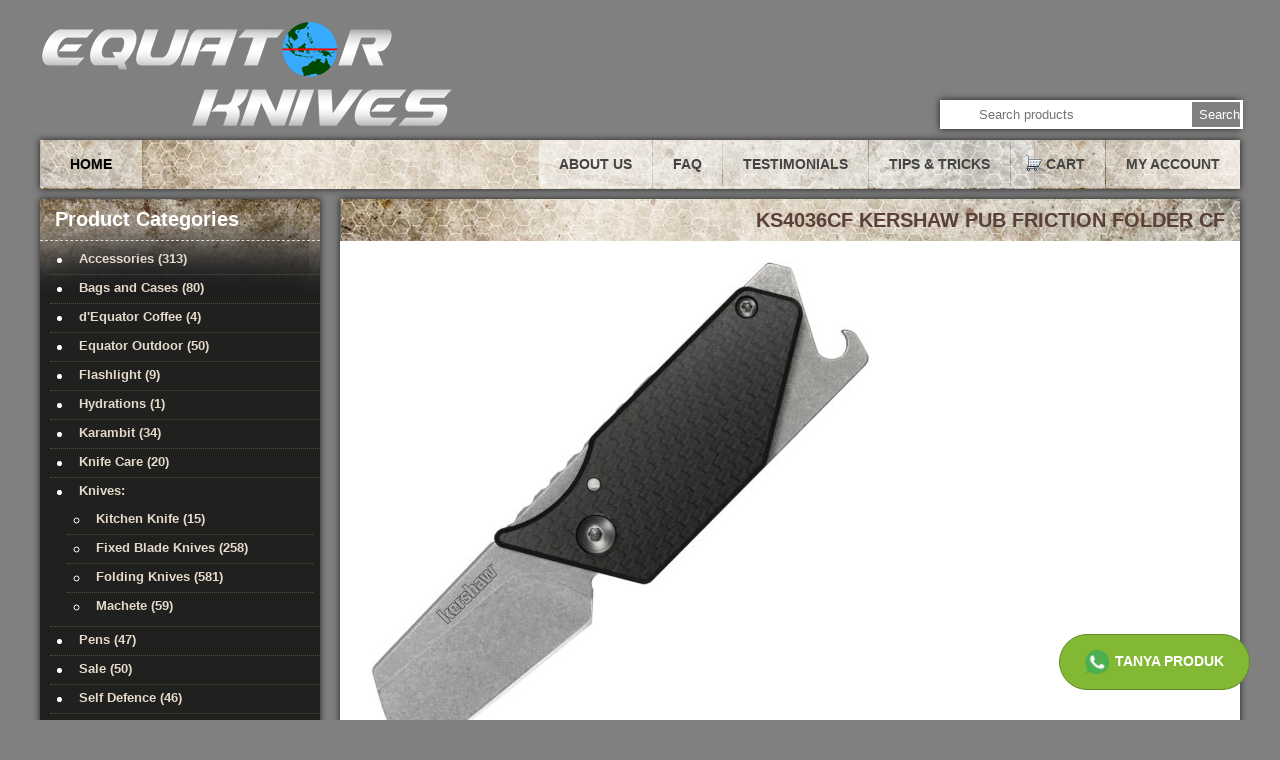

--- FILE ---
content_type: text/html; charset=UTF-8
request_url: https://www.equatorknives.com/product/ks4036cf-kershaw-pub-friction-folder-cf/
body_size: 12057
content:
<!DOCTYPE html>
<html lang="en-US">
<head>
<!-- Google Tag Manager -->
<script>(function(w,d,s,l,i){w[l]=w[l]||[];w[l].push({'gtm.start':
new Date().getTime(),event:'gtm.js'});var f=d.getElementsByTagName(s)[0],
j=d.createElement(s),dl=l!='dataLayer'?'&l='+l:'';j.async=true;j.src=
'https://www.googletagmanager.com/gtm.js?id='+i+dl;f.parentNode.insertBefore(j,f);
})(window,document,'script','dataLayer','GTM-WQVDV2L');</script>
<!-- End Google Tag Manager -->
	
    <meta charset="UTF-8" />
    <title>Equator Knives</title>
    <link rel="stylesheet" type="text/css" media="all" href="https://www.equatorknives.com/wp-content/themes/eknives/style.css?1768840599" />
    <link rel="pingback" href="https://www.equatorknives.com/xmlrpc.php" />
    <meta name='robots' content='max-image-preview:large' />
<link rel="alternate" type="application/rss+xml" title="Equator Knives &raquo; Feed" href="https://www.equatorknives.com/feed/" />
<link rel="alternate" type="application/rss+xml" title="Equator Knives &raquo; Comments Feed" href="https://www.equatorknives.com/comments/feed/" />
<link rel="alternate" title="oEmbed (JSON)" type="application/json+oembed" href="https://www.equatorknives.com/wp-json/oembed/1.0/embed?url=https%3A%2F%2Fwww.equatorknives.com%2Fproduct%2Fks4036cf-kershaw-pub-friction-folder-cf%2F" />
<link rel="alternate" title="oEmbed (XML)" type="text/xml+oembed" href="https://www.equatorknives.com/wp-json/oembed/1.0/embed?url=https%3A%2F%2Fwww.equatorknives.com%2Fproduct%2Fks4036cf-kershaw-pub-friction-folder-cf%2F&#038;format=xml" />
<style id='wp-img-auto-sizes-contain-inline-css' type='text/css'>
img:is([sizes=auto i],[sizes^="auto," i]){contain-intrinsic-size:3000px 1500px}
/*# sourceURL=wp-img-auto-sizes-contain-inline-css */
</style>
<style id='wp-emoji-styles-inline-css' type='text/css'>

	img.wp-smiley, img.emoji {
		display: inline !important;
		border: none !important;
		box-shadow: none !important;
		height: 1em !important;
		width: 1em !important;
		margin: 0 0.07em !important;
		vertical-align: -0.1em !important;
		background: none !important;
		padding: 0 !important;
	}
/*# sourceURL=wp-emoji-styles-inline-css */
</style>
<style id='wp-block-library-inline-css' type='text/css'>
:root{--wp-block-synced-color:#7a00df;--wp-block-synced-color--rgb:122,0,223;--wp-bound-block-color:var(--wp-block-synced-color);--wp-editor-canvas-background:#ddd;--wp-admin-theme-color:#007cba;--wp-admin-theme-color--rgb:0,124,186;--wp-admin-theme-color-darker-10:#006ba1;--wp-admin-theme-color-darker-10--rgb:0,107,160.5;--wp-admin-theme-color-darker-20:#005a87;--wp-admin-theme-color-darker-20--rgb:0,90,135;--wp-admin-border-width-focus:2px}@media (min-resolution:192dpi){:root{--wp-admin-border-width-focus:1.5px}}.wp-element-button{cursor:pointer}:root .has-very-light-gray-background-color{background-color:#eee}:root .has-very-dark-gray-background-color{background-color:#313131}:root .has-very-light-gray-color{color:#eee}:root .has-very-dark-gray-color{color:#313131}:root .has-vivid-green-cyan-to-vivid-cyan-blue-gradient-background{background:linear-gradient(135deg,#00d084,#0693e3)}:root .has-purple-crush-gradient-background{background:linear-gradient(135deg,#34e2e4,#4721fb 50%,#ab1dfe)}:root .has-hazy-dawn-gradient-background{background:linear-gradient(135deg,#faaca8,#dad0ec)}:root .has-subdued-olive-gradient-background{background:linear-gradient(135deg,#fafae1,#67a671)}:root .has-atomic-cream-gradient-background{background:linear-gradient(135deg,#fdd79a,#004a59)}:root .has-nightshade-gradient-background{background:linear-gradient(135deg,#330968,#31cdcf)}:root .has-midnight-gradient-background{background:linear-gradient(135deg,#020381,#2874fc)}:root{--wp--preset--font-size--normal:16px;--wp--preset--font-size--huge:42px}.has-regular-font-size{font-size:1em}.has-larger-font-size{font-size:2.625em}.has-normal-font-size{font-size:var(--wp--preset--font-size--normal)}.has-huge-font-size{font-size:var(--wp--preset--font-size--huge)}.has-text-align-center{text-align:center}.has-text-align-left{text-align:left}.has-text-align-right{text-align:right}.has-fit-text{white-space:nowrap!important}#end-resizable-editor-section{display:none}.aligncenter{clear:both}.items-justified-left{justify-content:flex-start}.items-justified-center{justify-content:center}.items-justified-right{justify-content:flex-end}.items-justified-space-between{justify-content:space-between}.screen-reader-text{border:0;clip-path:inset(50%);height:1px;margin:-1px;overflow:hidden;padding:0;position:absolute;width:1px;word-wrap:normal!important}.screen-reader-text:focus{background-color:#ddd;clip-path:none;color:#444;display:block;font-size:1em;height:auto;left:5px;line-height:normal;padding:15px 23px 14px;text-decoration:none;top:5px;width:auto;z-index:100000}html :where(.has-border-color){border-style:solid}html :where([style*=border-top-color]){border-top-style:solid}html :where([style*=border-right-color]){border-right-style:solid}html :where([style*=border-bottom-color]){border-bottom-style:solid}html :where([style*=border-left-color]){border-left-style:solid}html :where([style*=border-width]){border-style:solid}html :where([style*=border-top-width]){border-top-style:solid}html :where([style*=border-right-width]){border-right-style:solid}html :where([style*=border-bottom-width]){border-bottom-style:solid}html :where([style*=border-left-width]){border-left-style:solid}html :where(img[class*=wp-image-]){height:auto;max-width:100%}:where(figure){margin:0 0 1em}html :where(.is-position-sticky){--wp-admin--admin-bar--position-offset:var(--wp-admin--admin-bar--height,0px)}@media screen and (max-width:600px){html :where(.is-position-sticky){--wp-admin--admin-bar--position-offset:0px}}

/*# sourceURL=wp-block-library-inline-css */
</style><link rel='stylesheet' id='wc-blocks-style-css' href='https://www.equatorknives.com/wp-content/plugins/woocommerce/assets/client/blocks/wc-blocks.css?ver=wc-10.4.3' type='text/css' media='all' />
<style id='global-styles-inline-css' type='text/css'>
:root{--wp--preset--aspect-ratio--square: 1;--wp--preset--aspect-ratio--4-3: 4/3;--wp--preset--aspect-ratio--3-4: 3/4;--wp--preset--aspect-ratio--3-2: 3/2;--wp--preset--aspect-ratio--2-3: 2/3;--wp--preset--aspect-ratio--16-9: 16/9;--wp--preset--aspect-ratio--9-16: 9/16;--wp--preset--color--black: #000000;--wp--preset--color--cyan-bluish-gray: #abb8c3;--wp--preset--color--white: #ffffff;--wp--preset--color--pale-pink: #f78da7;--wp--preset--color--vivid-red: #cf2e2e;--wp--preset--color--luminous-vivid-orange: #ff6900;--wp--preset--color--luminous-vivid-amber: #fcb900;--wp--preset--color--light-green-cyan: #7bdcb5;--wp--preset--color--vivid-green-cyan: #00d084;--wp--preset--color--pale-cyan-blue: #8ed1fc;--wp--preset--color--vivid-cyan-blue: #0693e3;--wp--preset--color--vivid-purple: #9b51e0;--wp--preset--gradient--vivid-cyan-blue-to-vivid-purple: linear-gradient(135deg,rgb(6,147,227) 0%,rgb(155,81,224) 100%);--wp--preset--gradient--light-green-cyan-to-vivid-green-cyan: linear-gradient(135deg,rgb(122,220,180) 0%,rgb(0,208,130) 100%);--wp--preset--gradient--luminous-vivid-amber-to-luminous-vivid-orange: linear-gradient(135deg,rgb(252,185,0) 0%,rgb(255,105,0) 100%);--wp--preset--gradient--luminous-vivid-orange-to-vivid-red: linear-gradient(135deg,rgb(255,105,0) 0%,rgb(207,46,46) 100%);--wp--preset--gradient--very-light-gray-to-cyan-bluish-gray: linear-gradient(135deg,rgb(238,238,238) 0%,rgb(169,184,195) 100%);--wp--preset--gradient--cool-to-warm-spectrum: linear-gradient(135deg,rgb(74,234,220) 0%,rgb(151,120,209) 20%,rgb(207,42,186) 40%,rgb(238,44,130) 60%,rgb(251,105,98) 80%,rgb(254,248,76) 100%);--wp--preset--gradient--blush-light-purple: linear-gradient(135deg,rgb(255,206,236) 0%,rgb(152,150,240) 100%);--wp--preset--gradient--blush-bordeaux: linear-gradient(135deg,rgb(254,205,165) 0%,rgb(254,45,45) 50%,rgb(107,0,62) 100%);--wp--preset--gradient--luminous-dusk: linear-gradient(135deg,rgb(255,203,112) 0%,rgb(199,81,192) 50%,rgb(65,88,208) 100%);--wp--preset--gradient--pale-ocean: linear-gradient(135deg,rgb(255,245,203) 0%,rgb(182,227,212) 50%,rgb(51,167,181) 100%);--wp--preset--gradient--electric-grass: linear-gradient(135deg,rgb(202,248,128) 0%,rgb(113,206,126) 100%);--wp--preset--gradient--midnight: linear-gradient(135deg,rgb(2,3,129) 0%,rgb(40,116,252) 100%);--wp--preset--font-size--small: 13px;--wp--preset--font-size--medium: 20px;--wp--preset--font-size--large: 36px;--wp--preset--font-size--x-large: 42px;--wp--preset--spacing--20: 0.44rem;--wp--preset--spacing--30: 0.67rem;--wp--preset--spacing--40: 1rem;--wp--preset--spacing--50: 1.5rem;--wp--preset--spacing--60: 2.25rem;--wp--preset--spacing--70: 3.38rem;--wp--preset--spacing--80: 5.06rem;--wp--preset--shadow--natural: 6px 6px 9px rgba(0, 0, 0, 0.2);--wp--preset--shadow--deep: 12px 12px 50px rgba(0, 0, 0, 0.4);--wp--preset--shadow--sharp: 6px 6px 0px rgba(0, 0, 0, 0.2);--wp--preset--shadow--outlined: 6px 6px 0px -3px rgb(255, 255, 255), 6px 6px rgb(0, 0, 0);--wp--preset--shadow--crisp: 6px 6px 0px rgb(0, 0, 0);}:where(.is-layout-flex){gap: 0.5em;}:where(.is-layout-grid){gap: 0.5em;}body .is-layout-flex{display: flex;}.is-layout-flex{flex-wrap: wrap;align-items: center;}.is-layout-flex > :is(*, div){margin: 0;}body .is-layout-grid{display: grid;}.is-layout-grid > :is(*, div){margin: 0;}:where(.wp-block-columns.is-layout-flex){gap: 2em;}:where(.wp-block-columns.is-layout-grid){gap: 2em;}:where(.wp-block-post-template.is-layout-flex){gap: 1.25em;}:where(.wp-block-post-template.is-layout-grid){gap: 1.25em;}.has-black-color{color: var(--wp--preset--color--black) !important;}.has-cyan-bluish-gray-color{color: var(--wp--preset--color--cyan-bluish-gray) !important;}.has-white-color{color: var(--wp--preset--color--white) !important;}.has-pale-pink-color{color: var(--wp--preset--color--pale-pink) !important;}.has-vivid-red-color{color: var(--wp--preset--color--vivid-red) !important;}.has-luminous-vivid-orange-color{color: var(--wp--preset--color--luminous-vivid-orange) !important;}.has-luminous-vivid-amber-color{color: var(--wp--preset--color--luminous-vivid-amber) !important;}.has-light-green-cyan-color{color: var(--wp--preset--color--light-green-cyan) !important;}.has-vivid-green-cyan-color{color: var(--wp--preset--color--vivid-green-cyan) !important;}.has-pale-cyan-blue-color{color: var(--wp--preset--color--pale-cyan-blue) !important;}.has-vivid-cyan-blue-color{color: var(--wp--preset--color--vivid-cyan-blue) !important;}.has-vivid-purple-color{color: var(--wp--preset--color--vivid-purple) !important;}.has-black-background-color{background-color: var(--wp--preset--color--black) !important;}.has-cyan-bluish-gray-background-color{background-color: var(--wp--preset--color--cyan-bluish-gray) !important;}.has-white-background-color{background-color: var(--wp--preset--color--white) !important;}.has-pale-pink-background-color{background-color: var(--wp--preset--color--pale-pink) !important;}.has-vivid-red-background-color{background-color: var(--wp--preset--color--vivid-red) !important;}.has-luminous-vivid-orange-background-color{background-color: var(--wp--preset--color--luminous-vivid-orange) !important;}.has-luminous-vivid-amber-background-color{background-color: var(--wp--preset--color--luminous-vivid-amber) !important;}.has-light-green-cyan-background-color{background-color: var(--wp--preset--color--light-green-cyan) !important;}.has-vivid-green-cyan-background-color{background-color: var(--wp--preset--color--vivid-green-cyan) !important;}.has-pale-cyan-blue-background-color{background-color: var(--wp--preset--color--pale-cyan-blue) !important;}.has-vivid-cyan-blue-background-color{background-color: var(--wp--preset--color--vivid-cyan-blue) !important;}.has-vivid-purple-background-color{background-color: var(--wp--preset--color--vivid-purple) !important;}.has-black-border-color{border-color: var(--wp--preset--color--black) !important;}.has-cyan-bluish-gray-border-color{border-color: var(--wp--preset--color--cyan-bluish-gray) !important;}.has-white-border-color{border-color: var(--wp--preset--color--white) !important;}.has-pale-pink-border-color{border-color: var(--wp--preset--color--pale-pink) !important;}.has-vivid-red-border-color{border-color: var(--wp--preset--color--vivid-red) !important;}.has-luminous-vivid-orange-border-color{border-color: var(--wp--preset--color--luminous-vivid-orange) !important;}.has-luminous-vivid-amber-border-color{border-color: var(--wp--preset--color--luminous-vivid-amber) !important;}.has-light-green-cyan-border-color{border-color: var(--wp--preset--color--light-green-cyan) !important;}.has-vivid-green-cyan-border-color{border-color: var(--wp--preset--color--vivid-green-cyan) !important;}.has-pale-cyan-blue-border-color{border-color: var(--wp--preset--color--pale-cyan-blue) !important;}.has-vivid-cyan-blue-border-color{border-color: var(--wp--preset--color--vivid-cyan-blue) !important;}.has-vivid-purple-border-color{border-color: var(--wp--preset--color--vivid-purple) !important;}.has-vivid-cyan-blue-to-vivid-purple-gradient-background{background: var(--wp--preset--gradient--vivid-cyan-blue-to-vivid-purple) !important;}.has-light-green-cyan-to-vivid-green-cyan-gradient-background{background: var(--wp--preset--gradient--light-green-cyan-to-vivid-green-cyan) !important;}.has-luminous-vivid-amber-to-luminous-vivid-orange-gradient-background{background: var(--wp--preset--gradient--luminous-vivid-amber-to-luminous-vivid-orange) !important;}.has-luminous-vivid-orange-to-vivid-red-gradient-background{background: var(--wp--preset--gradient--luminous-vivid-orange-to-vivid-red) !important;}.has-very-light-gray-to-cyan-bluish-gray-gradient-background{background: var(--wp--preset--gradient--very-light-gray-to-cyan-bluish-gray) !important;}.has-cool-to-warm-spectrum-gradient-background{background: var(--wp--preset--gradient--cool-to-warm-spectrum) !important;}.has-blush-light-purple-gradient-background{background: var(--wp--preset--gradient--blush-light-purple) !important;}.has-blush-bordeaux-gradient-background{background: var(--wp--preset--gradient--blush-bordeaux) !important;}.has-luminous-dusk-gradient-background{background: var(--wp--preset--gradient--luminous-dusk) !important;}.has-pale-ocean-gradient-background{background: var(--wp--preset--gradient--pale-ocean) !important;}.has-electric-grass-gradient-background{background: var(--wp--preset--gradient--electric-grass) !important;}.has-midnight-gradient-background{background: var(--wp--preset--gradient--midnight) !important;}.has-small-font-size{font-size: var(--wp--preset--font-size--small) !important;}.has-medium-font-size{font-size: var(--wp--preset--font-size--medium) !important;}.has-large-font-size{font-size: var(--wp--preset--font-size--large) !important;}.has-x-large-font-size{font-size: var(--wp--preset--font-size--x-large) !important;}
/*# sourceURL=global-styles-inline-css */
</style>

<style id='classic-theme-styles-inline-css' type='text/css'>
/*! This file is auto-generated */
.wp-block-button__link{color:#fff;background-color:#32373c;border-radius:9999px;box-shadow:none;text-decoration:none;padding:calc(.667em + 2px) calc(1.333em + 2px);font-size:1.125em}.wp-block-file__button{background:#32373c;color:#fff;text-decoration:none}
/*# sourceURL=/wp-includes/css/classic-themes.min.css */
</style>
<link rel='stylesheet' id='epeken_plugin_styles-css' href='https://www.equatorknives.com/wp-content/plugins/epeken-all-kurir/class/assets/css/epeken-plugin-style.css?ver=1.1.8.6.14' type='text/css' media='all' />
<link rel='stylesheet' id='iq-testimonials-css' href='https://www.equatorknives.com/wp-content/plugins/iq-testimonials/css/iq-testimonials-style.css?ver=6.9' type='text/css' media='all' />
<link rel='stylesheet' id='wc-sold-out-products-stylesheet-css' href='https://www.equatorknives.com/wp-content/plugins/woocommerce-sold-out-products/assets/css/style.css?ver=6.9' type='text/css' media='all' />
<link rel='stylesheet' id='woocommerce-layout-css' href='https://www.equatorknives.com/wp-content/plugins/woocommerce/assets/css/woocommerce-layout.css?ver=10.4.3' type='text/css' media='all' />
<link rel='stylesheet' id='woocommerce-smallscreen-css' href='https://www.equatorknives.com/wp-content/plugins/woocommerce/assets/css/woocommerce-smallscreen.css?ver=10.4.3' type='text/css' media='only screen and (max-width: 768px)' />
<link rel='stylesheet' id='woocommerce-general-css' href='https://www.equatorknives.com/wp-content/plugins/woocommerce/assets/css/woocommerce.css?ver=10.4.3' type='text/css' media='all' />
<style id='woocommerce-inline-inline-css' type='text/css'>
.woocommerce form .form-row .required { visibility: visible; }
/*# sourceURL=woocommerce-inline-inline-css */
</style>
<script type="text/javascript" src="https://www.equatorknives.com/wp-content/plugins/jquery-updater/js/jquery-3.7.1.min.js?ver=3.7.1" id="jquery-core-js"></script>
<script type="text/javascript" src="https://www.equatorknives.com/wp-content/plugins/jquery-updater/js/jquery-migrate-3.5.2.min.js?ver=3.5.2" id="jquery-migrate-js"></script>
<script type="text/javascript" src="https://www.equatorknives.com/wp-content/plugins/woocommerce/assets/js/jquery-blockui/jquery.blockUI.min.js?ver=2.7.0-wc.10.4.3" id="wc-jquery-blockui-js" defer="defer" data-wp-strategy="defer"></script>
<script type="text/javascript" id="wc-add-to-cart-js-extra">
/* <![CDATA[ */
var wc_add_to_cart_params = {"ajax_url":"/wp-admin/admin-ajax.php","wc_ajax_url":"/?wc-ajax=%%endpoint%%","i18n_view_cart":"View cart","cart_url":"https://www.equatorknives.com/cart/","is_cart":"","cart_redirect_after_add":"yes"};
//# sourceURL=wc-add-to-cart-js-extra
/* ]]> */
</script>
<script type="text/javascript" src="https://www.equatorknives.com/wp-content/plugins/woocommerce/assets/js/frontend/add-to-cart.min.js?ver=10.4.3" id="wc-add-to-cart-js" defer="defer" data-wp-strategy="defer"></script>
<script type="text/javascript" id="wc-single-product-js-extra">
/* <![CDATA[ */
var wc_single_product_params = {"i18n_required_rating_text":"Please select a rating","i18n_rating_options":["1 of 5 stars","2 of 5 stars","3 of 5 stars","4 of 5 stars","5 of 5 stars"],"i18n_product_gallery_trigger_text":"View full-screen image gallery","review_rating_required":"yes","flexslider":{"rtl":false,"animation":"slide","smoothHeight":true,"directionNav":false,"controlNav":"thumbnails","slideshow":false,"animationSpeed":500,"animationLoop":false,"allowOneSlide":false},"zoom_enabled":"","zoom_options":[],"photoswipe_enabled":"","photoswipe_options":{"shareEl":false,"closeOnScroll":false,"history":false,"hideAnimationDuration":0,"showAnimationDuration":0},"flexslider_enabled":""};
//# sourceURL=wc-single-product-js-extra
/* ]]> */
</script>
<script type="text/javascript" src="https://www.equatorknives.com/wp-content/plugins/woocommerce/assets/js/frontend/single-product.min.js?ver=10.4.3" id="wc-single-product-js" defer="defer" data-wp-strategy="defer"></script>
<script type="text/javascript" src="https://www.equatorknives.com/wp-content/plugins/woocommerce/assets/js/js-cookie/js.cookie.min.js?ver=2.1.4-wc.10.4.3" id="wc-js-cookie-js" defer="defer" data-wp-strategy="defer"></script>
<script type="text/javascript" id="woocommerce-js-extra">
/* <![CDATA[ */
var woocommerce_params = {"ajax_url":"/wp-admin/admin-ajax.php","wc_ajax_url":"/?wc-ajax=%%endpoint%%","i18n_password_show":"Show password","i18n_password_hide":"Hide password"};
//# sourceURL=woocommerce-js-extra
/* ]]> */
</script>
<script type="text/javascript" src="https://www.equatorknives.com/wp-content/plugins/woocommerce/assets/js/frontend/woocommerce.min.js?ver=10.4.3" id="woocommerce-js" defer="defer" data-wp-strategy="defer"></script>
<link rel="https://api.w.org/" href="https://www.equatorknives.com/wp-json/" /><link rel="alternate" title="JSON" type="application/json" href="https://www.equatorknives.com/wp-json/wp/v2/product/14669" /><link rel="EditURI" type="application/rsd+xml" title="RSD" href="https://www.equatorknives.com/xmlrpc.php?rsd" />
<link rel="canonical" href="https://www.equatorknives.com/product/ks4036cf-kershaw-pub-friction-folder-cf/" />
<link rel='shortlink' href='https://www.equatorknives.com/?p=14669' />
	<noscript><style>.woocommerce-product-gallery{ opacity: 1 !important; }</style></noscript>
		<link rel='archives' title='February 2014' href='https://www.equatorknives.com/2014/02/' />
	<link rel='archives' title='November 2013' href='https://www.equatorknives.com/2013/11/' />
	<link rel='archives' title='April 2013' href='https://www.equatorknives.com/2013/04/' />
<meta property="fb:admins" content="100001198748059"/>
<meta property="og:title" content="KS4036CF Kershaw Pub Friction Folder CF"/>
<meta property="og:type" content="article"/>
<meta property="og:url" content="https://www.equatorknives.com/product/ks4036cf-kershaw-pub-friction-folder-cf/"/>
<meta property="og:site_name" content="http://www.equatorknives.com"/>
<meta property="og:image" content="https://www.equatorknives.com/wp-content/uploads/2021/08/KS4036CF-Pub-Friction-Folder-CF.jpg"/>

</head>
<body>
	<!-- Google Tag Manager (noscript) -->
<noscript><iframe src="https://www.googletagmanager.com/ns.html?id=GTM-WQVDV2L"
height="0" width="0" style="display:none;visibility:hidden"></iframe></noscript>
<!-- End Google Tag Manager (noscript) -->
<div id="mainbox">
    <div id="header">
	<div id="mainlogo">
	<a href="https://www.equatorknives.com" title=""><img src="https://www.equatorknives.com/wp-content/themes/eknives/img/logo-equator.png" alt="Equator Knives" title="Equator Knives" /></a>
	</div>
	<div id="likebox">
		<iframe src="//www.facebook.com/plugins/like.php?href=http%3A%2F%2Fwww.equatorknives.com&amp;width=130&amp;height=46&amp;colorscheme=light&amp;layout=button_count&amp;action=like&amp;show_faces=false&amp;send=true" scrolling="no" frameborder="0" style="border:none; overflow:hidden; width:130px; height:46px;" allowTransparency="true"></iframe>
	</div>
	<form method="get" id="search" action="https://www.equatorknives.com">
	   <input type="hidden" name="post_type" value="product">
	   <span><input type="text" name="s" placeholder="Search products" /> <input type="submit" name="submit" value="Search" /></span>
	</form>
	<br class="cls" />
    </div>
    <hr />
    <div id="mainmenu">
	<div id="navhome">
	    <a href="https://www.equatorknives.com" title="Home">Home</a>
	</div>
	<div id="navmenu">
	    <ul id="topmenu">
		<li><a href="https://www.equatorknives.com/about-us/" title="About Us" id="menu33">About Us</a></li>
		<li><a href="https://www.equatorknives.com/faq/" title="FAQ" id="menu29">FAQ</a></li>
		<li><a href="https://www.equatorknives.com/testimonials/" title="Testimonials" id="menu768">Testimonials</a></li>
		<li><a href="https://www.equatorknives.com/tips/" title="Tips &#038; Tricks" id="menu2312">Tips &#038; Tricks</a></li>
		<li><a href="https://www.equatorknives.com/cart/" title="Cart" id="menu31">Cart</a></li>
		<li><a href="https://www.equatorknives.com/my-account/" title="My Account" id="menu186">My Account</a></li>
			    </ul>
	</div>
	<br class="cls" />
    </div>
    <hr />
    <div id="maincontent">
<div id="bodyright">
    <div class="items">
	<h1 class="page-title">KS4036CF Kershaw Pub Friction Folder CF</h1>
	<div class="item-content">

					
			<div class="woocommerce-notices-wrapper"></div><div id="product-14669" class="product type-product post-14669 status-publish first instock product_cat-folding-knives product_cat-kershaw has-post-thumbnail taxable shipping-taxable purchasable product-type-simple">

	<div class="woocommerce-product-gallery woocommerce-product-gallery--with-images woocommerce-product-gallery--columns-4 images" data-columns="4" style="opacity: 0; transition: opacity .25s ease-in-out;">
	<div class="woocommerce-product-gallery__wrapper">
		<div data-thumb="https://www.equatorknives.com/wp-content/uploads/2021/08/KS4036CF-Pub-Friction-Folder-CF-100x100.jpg" data-thumb-alt="KS4036CF Kershaw Pub Friction Folder CF" data-thumb-srcset="https://www.equatorknives.com/wp-content/uploads/2021/08/KS4036CF-Pub-Friction-Folder-CF-100x100.jpg 100w, https://www.equatorknives.com/wp-content/uploads/2021/08/KS4036CF-Pub-Friction-Folder-CF-175x177.jpg 175w, https://www.equatorknives.com/wp-content/uploads/2021/08/KS4036CF-Pub-Friction-Folder-CF-500x507.jpg 500w, https://www.equatorknives.com/wp-content/uploads/2021/08/KS4036CF-Pub-Friction-Folder-CF-768x778.jpg 768w, https://www.equatorknives.com/wp-content/uploads/2021/08/KS4036CF-Pub-Friction-Folder-CF-173x175.jpg 173w, https://www.equatorknives.com/wp-content/uploads/2021/08/KS4036CF-Pub-Friction-Folder-CF-494x500.jpg 494w, https://www.equatorknives.com/wp-content/uploads/2021/08/KS4036CF-Pub-Friction-Folder-CF.jpg 839w"  data-thumb-sizes="(max-width: 100px) 100vw, 100px" class="woocommerce-product-gallery__image"><a href="https://www.equatorknives.com/wp-content/uploads/2021/08/KS4036CF-Pub-Friction-Folder-CF.jpg"><img width="500" height="507" src="https://www.equatorknives.com/wp-content/uploads/2021/08/KS4036CF-Pub-Friction-Folder-CF-500x507.jpg" class="wp-post-image" alt="KS4036CF Kershaw Pub Friction Folder CF" data-caption="" data-src="https://www.equatorknives.com/wp-content/uploads/2021/08/KS4036CF-Pub-Friction-Folder-CF.jpg" data-large_image="https://www.equatorknives.com/wp-content/uploads/2021/08/KS4036CF-Pub-Friction-Folder-CF.jpg" data-large_image_width="839" data-large_image_height="850" decoding="async" fetchpriority="high" srcset="https://www.equatorknives.com/wp-content/uploads/2021/08/KS4036CF-Pub-Friction-Folder-CF-500x507.jpg 500w, https://www.equatorknives.com/wp-content/uploads/2021/08/KS4036CF-Pub-Friction-Folder-CF-175x177.jpg 175w, https://www.equatorknives.com/wp-content/uploads/2021/08/KS4036CF-Pub-Friction-Folder-CF-100x100.jpg 100w, https://www.equatorknives.com/wp-content/uploads/2021/08/KS4036CF-Pub-Friction-Folder-CF-768x778.jpg 768w, https://www.equatorknives.com/wp-content/uploads/2021/08/KS4036CF-Pub-Friction-Folder-CF-173x175.jpg 173w, https://www.equatorknives.com/wp-content/uploads/2021/08/KS4036CF-Pub-Friction-Folder-CF-494x500.jpg 494w, https://www.equatorknives.com/wp-content/uploads/2021/08/KS4036CF-Pub-Friction-Folder-CF.jpg 839w" sizes="(max-width: 500px) 100vw, 500px" /></a></div>	</div>
</div>

	<div class="summary entry-summary">
		<h1 class="product_title entry-title">KS4036CF Kershaw Pub Friction Folder CF</h1><p class="price"><span class="woocommerce-Price-amount amount"><bdi><span class="woocommerce-Price-currencySymbol">Rp</span>816.900</bdi></span></p>
<p class="stock in-stock">2 in stock</p>

	
	<form class="cart" action="https://www.equatorknives.com/product/ks4036cf-kershaw-pub-friction-folder-cf/" method="post" enctype='multipart/form-data'>
		
		<div class="quantity">
		<label class="screen-reader-text" for="quantity_696e5d9761f60">KS4036CF Kershaw Pub Friction Folder CF quantity</label>
	<input
		type="number"
				id="quantity_696e5d9761f60"
		class="input-text qty text"
		name="quantity"
		value="1"
		aria-label="Product quantity"
				min="1"
					max="2"
							step="1"
			placeholder=""
			inputmode="numeric"
			autocomplete="off"
			/>
	</div>

		<button type="submit" name="add-to-cart" value="14669" class="single_add_to_cart_button button alt">Add to cart</button>

			</form>

	
<div class="product_meta">

	
	
	<span class="posted_in">Categories: <a href="https://www.equatorknives.com/product-category/products/knives/folding-knives/" rel="tag">Folding Knives</a>, <a href="https://www.equatorknives.com/product-category/brands/kershaw/" rel="tag">Kershaw</a></span>
	
	
</div>
	</div>

	
	<div class="woocommerce-tabs wc-tabs-wrapper">
		<ul class="tabs wc-tabs" role="tablist">
							<li role="presentation" class="description_tab" id="tab-title-description">
					<a href="#tab-description" role="tab" aria-controls="tab-description">
						Description					</a>
				</li>
					</ul>
					<div class="woocommerce-Tabs-panel woocommerce-Tabs-panel--description panel entry-content wc-tab" id="tab-description" role="tabpanel" aria-labelledby="tab-title-description">
				
	<h2>Description</h2>

<p>3&#8243; closed. 1.75&#8243; stonewash finish 8Cr13MoV stainless blade. Carbon fiber front handle and stonewash finish stainless back handle. Integrated bottle opener and screwdriver. Hang packaged.</p>
<p>Weight:0.45lbsCountry of Origin:China</p>
			</div>
		
			</div>


	<section class="related products">

					<h2>Related products</h2>
				<ul class="products columns-4">

			
					<li class="product type-product post-13683 status-publish first instock product_cat-featured product_cat-kershaw product_cat-knives product_cat-machete has-post-thumbnail taxable shipping-taxable purchasable product-type-simple">
	<a href="https://www.equatorknives.com/product/ks1083-kershaw-camp-5-fixed-blade/" class="woocommerce-LoopProduct-link woocommerce-loop-product__link"><img width="175" height="167" src="https://www.equatorknives.com/wp-content/uploads/2020/12/KS1083-Camp-5-Fixed-Blade-175x167.jpg" class="attachment-woocommerce_thumbnail size-woocommerce_thumbnail" alt="KS1083 Kershaw Camp 5 Fixed Blade" decoding="async" loading="lazy" srcset="https://www.equatorknives.com/wp-content/uploads/2020/12/KS1083-Camp-5-Fixed-Blade-175x167.jpg 175w, https://www.equatorknives.com/wp-content/uploads/2020/12/KS1083-Camp-5-Fixed-Blade-500x476.jpg 500w, https://www.equatorknives.com/wp-content/uploads/2020/12/KS1083-Camp-5-Fixed-Blade.jpg 850w" sizes="auto, (max-width: 175px) 100vw, 175px" /><h2 class="woocommerce-loop-product__title">KS1083 Kershaw Camp 5 Fixed Blade</h2>
	<span class="price"><span class="woocommerce-Price-amount amount"><bdi><span class="woocommerce-Price-currencySymbol">Rp</span>1.877.400</bdi></span></span>
</a><a href="/product/ks4036cf-kershaw-pub-friction-folder-cf/?add-to-cart=13683" aria-describedby="woocommerce_loop_add_to_cart_link_describedby_13683" data-quantity="1" class="button product_type_simple add_to_cart_button ajax_add_to_cart" data-product_id="13683" data-product_sku="" aria-label="Add to cart: &ldquo;KS1083 Kershaw Camp 5 Fixed Blade&rdquo;" rel="nofollow" data-success_message="&ldquo;KS1083 Kershaw Camp 5 Fixed Blade&rdquo; has been added to your cart">Add to cart</a>	<span id="woocommerce_loop_add_to_cart_link_describedby_13683" class="screen-reader-text">
			</span>
</li>

			
					<li class="product type-product post-17270 status-publish outofstock product_cat-kershaw product_cat-knives product_cat-folding-knives product_cat-self-defence has-post-thumbnail taxable shipping-taxable purchasable product-type-simple">
	<a href="https://www.equatorknives.com/product/ks4950tr-kershaw-balanza-butterfly-trainer/" class="woocommerce-LoopProduct-link woocommerce-loop-product__link">
	<span class="soldout">Sold Out!</span>
<img width="175" height="178" src="https://www.equatorknives.com/wp-content/uploads/2023/06/KS4950TR-175x178.jpg" class="attachment-woocommerce_thumbnail size-woocommerce_thumbnail" alt="KS4950TR Kershaw Balanza Butterfly Trainer" decoding="async" loading="lazy" srcset="https://www.equatorknives.com/wp-content/uploads/2023/06/KS4950TR-175x178.jpg 175w, https://www.equatorknives.com/wp-content/uploads/2023/06/KS4950TR-500x507.jpg 500w, https://www.equatorknives.com/wp-content/uploads/2023/06/KS4950TR.jpg 838w" sizes="auto, (max-width: 175px) 100vw, 175px" /><h2 class="woocommerce-loop-product__title">KS4950TR Kershaw Balanza Butterfly Trainer</h2>
	<span class="price"><span class="woocommerce-Price-amount amount"><bdi><span class="woocommerce-Price-currencySymbol">Rp</span>1.255.800</bdi></span></span>
</a><a href="https://www.equatorknives.com/product/ks4950tr-kershaw-balanza-butterfly-trainer/" aria-describedby="woocommerce_loop_add_to_cart_link_describedby_17270" data-quantity="1" class="button product_type_simple" data-product_id="17270" data-product_sku="" aria-label="Read more about &ldquo;KS4950TR Kershaw Balanza Butterfly Trainer&rdquo;" rel="nofollow" data-success_message="">Read more</a>	<span id="woocommerce_loop_add_to_cart_link_describedby_17270" class="screen-reader-text">
			</span>
</li>

			
					<li class="product type-product post-16961 status-publish outofstock product_cat-kershaw product_cat-knives product_cat-folding-knives has-post-thumbnail taxable shipping-taxable purchasable product-type-simple">
	<a href="https://www.equatorknives.com/product/ks5050-kershaw-moonsault-balisong-butterfly-knife-sandvik-14c28n-spear-point/" class="woocommerce-LoopProduct-link woocommerce-loop-product__link">
	<span class="soldout">Sold Out!</span>
<img width="175" height="93" src="https://www.equatorknives.com/wp-content/uploads/2023/02/KS5050-Moonsault-Bali-Song-175x93.jpg" class="attachment-woocommerce_thumbnail size-woocommerce_thumbnail" alt="KS5050 Kershaw Moonsault BaliSong Butterfly Knife Sandvik 14C28N Spear Point" decoding="async" loading="lazy" srcset="https://www.equatorknives.com/wp-content/uploads/2023/02/KS5050-Moonsault-Bali-Song-175x93.jpg 175w, https://www.equatorknives.com/wp-content/uploads/2023/02/KS5050-Moonsault-Bali-Song-500x265.jpg 500w, https://www.equatorknives.com/wp-content/uploads/2023/02/KS5050-Moonsault-Bali-Song-768x407.jpg 768w, https://www.equatorknives.com/wp-content/uploads/2023/02/KS5050-Moonsault-Bali-Song-100x53.jpg 100w, https://www.equatorknives.com/wp-content/uploads/2023/02/KS5050-Moonsault-Bali-Song.jpg 1500w" sizes="auto, (max-width: 175px) 100vw, 175px" /><h2 class="woocommerce-loop-product__title">KS5050 Kershaw Moonsault BaliSong Butterfly Knife Sandvik 14C28N Spear Point</h2>
	<span class="price"><span class="woocommerce-Price-amount amount"><bdi><span class="woocommerce-Price-currencySymbol">Rp</span>3.873.450</bdi></span></span>
</a><a href="https://www.equatorknives.com/product/ks5050-kershaw-moonsault-balisong-butterfly-knife-sandvik-14c28n-spear-point/" aria-describedby="woocommerce_loop_add_to_cart_link_describedby_16961" data-quantity="1" class="button product_type_simple" data-product_id="16961" data-product_sku="" aria-label="Read more about &ldquo;KS5050 Kershaw Moonsault BaliSong Butterfly Knife Sandvik 14C28N Spear Point&rdquo;" rel="nofollow" data-success_message="">Read more</a>	<span id="woocommerce_loop_add_to_cart_link_describedby_16961" class="screen-reader-text">
			</span>
</li>

			
					<li class="product type-product post-17152 status-publish last instock product_cat-kershaw product_cat-knives product_cat-folding-knives has-post-thumbnail taxable shipping-taxable purchasable product-type-simple">
	<a href="https://www.equatorknives.com/product/ks2078-kershaw-strata-cleaver-framelock/" class="woocommerce-LoopProduct-link woocommerce-loop-product__link"><img width="175" height="172" src="https://www.equatorknives.com/wp-content/uploads/2023/04/KS2078-175x172.jpg" class="attachment-woocommerce_thumbnail size-woocommerce_thumbnail" alt="KS2078 Kershaw Strata Cleaver Framelock" decoding="async" loading="lazy" srcset="https://www.equatorknives.com/wp-content/uploads/2023/04/KS2078-175x172.jpg 175w, https://www.equatorknives.com/wp-content/uploads/2023/04/KS2078-500x492.jpg 500w, https://www.equatorknives.com/wp-content/uploads/2023/04/KS2078.jpg 850w" sizes="auto, (max-width: 175px) 100vw, 175px" /><h2 class="woocommerce-loop-product__title">KS2078 Kershaw Strata Cleaver Framelock</h2>
	<span class="price"><span class="woocommerce-Price-amount amount"><bdi><span class="woocommerce-Price-currencySymbol">Rp</span>1.845.900</bdi></span></span>
</a><a href="/product/ks4036cf-kershaw-pub-friction-folder-cf/?add-to-cart=17152" aria-describedby="woocommerce_loop_add_to_cart_link_describedby_17152" data-quantity="1" class="button product_type_simple add_to_cart_button ajax_add_to_cart" data-product_id="17152" data-product_sku="" aria-label="Add to cart: &ldquo;KS2078 Kershaw Strata Cleaver Framelock&rdquo;" rel="nofollow" data-success_message="&ldquo;KS2078 Kershaw Strata Cleaver Framelock&rdquo; has been added to your cart">Add to cart</a>	<span id="woocommerce_loop_add_to_cart_link_describedby_17152" class="screen-reader-text">
			</span>
</li>

			
		</ul>

	</section>
	</div>

		<a href="https://api.whatsapp.com/send/?phone=6281310531981&text=Halo,+saya+ingin+bertanya+tentang+https://equatorknives.com/?p=14669" class="tanyaproduk" title="Tanya tentang KS4036CF Kershaw Pub Friction Folder CF"><img src="/wp-content/themes/eknives/img/whatsapp.png" alt="WhatsApp">Tanya Produk</a>
			</div>
    </div>
    
    <div class="randomitems">
                    </div>
    
</div>
    </div>
<div id="bodyleft">
    <div class="widget">
        <h3 class="widgettitle">Product Categories</h3>

      <!--<p style="text-align:center;margin-top:10px"><a href="https://www.equatorknives.com/product-category/equator-hunting/" title="Check our hunting supplies"><img src="https://www.equatorknives.com/wp-content/themes/eknives/img/equator-hunting.jpg" width="240" alt="Equator Hunting" title="Equator Hunting"></a></p>-->

        <ul class="product-categories">
            <li><a href="https://www.equatorknives.com/product-category/products/accessories/">Accessories (313)</a></li><li><a href="https://www.equatorknives.com/product-category/products/bags-and-cases/">Bags and Cases (80)</a></li><li><a href="https://www.equatorknives.com/product-category/products/dequator-coffee/">d'Equator Coffee (4)</a></li><li><a href="https://www.equatorknives.com/product-category/products/equator-outdoor-products/">Equator Outdoor (50)</a></li><li><a href="https://www.equatorknives.com/product-category/products/flashlight/">Flashlight (9)</a></li><li><a href="https://www.equatorknives.com/product-category/products/hydrations/">Hydrations (1)</a></li><li><a href="https://www.equatorknives.com/product-category/products/karambit/">Karambit (34)</a></li><li><a href="https://www.equatorknives.com/product-category/products/knife-care/">Knife Care (20)</a></li><li><a href="https://www.equatorknives.com/product-category/products/knives/">Knives:</a><ul><li><a href="https://www.equatorknives.com/product-category/products/knives/kitchen-knife/">Kitchen Knife (15)</a></li><li><a href="https://www.equatorknives.com/product-category/products/knives/fixed-blade-knives/">Fixed Blade Knives (258)</a></li><li><a href="https://www.equatorknives.com/product-category/products/knives/folding-knives/">Folding Knives (581)</a></li><li><a href="https://www.equatorknives.com/product-category/products/knives/machete/">Machete (59)</a></li></ul></li><li><a href="https://www.equatorknives.com/product-category/products/pens/">Pens (47)</a></li><li><a href="https://www.equatorknives.com/product-category/products/sale/">Sale (50)</a></li><li><a href="https://www.equatorknives.com/product-category/products/self-defence/">Self Defence (46)</a></li><li><a href="https://www.equatorknives.com/product-category/products/sharpeners/">Sharpeners (53)</a></li><li><a href="https://www.equatorknives.com/product-category/products/survival-gears/">Survival Gears (38)</a></li><li><a href="https://www.equatorknives.com/product-category/products/throwing-knives-and-axes/">Throwing Knives and Axes (3)</a></li>        </ul>
    </div>
    <!--
    <div class="widget equatorhunting">
      <a href="https://www.equatorknives.com/product-category/equator-hunting/" title="Check our hunting supplies"><img src="https://www.equatorknives.com/wp-content/themes/eknives/img/equator-hunting.jpg" width="270" alt="Equator Hunting" title="Equator Hunting"></a>
    </div>
    -->
    <div class="shopbybrand widget">
        
        <h3 class="widgettitle">Shop by Brands</h3>
        <div class="brands">
                    <select name="bybrand" id="thebrands" onchange="locateBrand();">
              <option diabled>Select brand</option>
              <option value="https://www.equatorknives.com/product-category/brands/all-weather/">All Weather (2)</option><option value="https://www.equatorknives.com/product-category/brands/anso/">Anso (1)</option><option value="https://www.equatorknives.com/product-category/brands/blackhawk/">Blackhawk (4)</option><option value="https://www.equatorknives.com/product-category/brands/boker/">Boker (6)</option><option value="https://www.equatorknives.com/product-category/brands/buck/">Buck (9)</option><option value="https://www.equatorknives.com/product-category/brands/campingmoon/">Campingmoon (20)</option><option value="https://www.equatorknives.com/product-category/brands/civivi/">Civivi (36)</option><option value="https://www.equatorknives.com/product-category/brands/coldsteel/">Coldsteel (178)</option><option value="https://www.equatorknives.com/product-category/brands/condor/">Condor (20)</option><option value="https://www.equatorknives.com/product-category/brands/crkt/">CRKT (1)</option><option value="https://www.equatorknives.com/product-category/brands/dmt/">DMT (5)</option><option value="https://www.equatorknives.com/product-category/brands/dpx/">DPX (2)</option><option value="https://www.equatorknives.com/product-category/brands/esee/">Esee (6)</option><option value="https://www.equatorknives.com/product-category/brands/fallkniven/">Fallkniven (10)</option><option value="https://www.equatorknives.com/product-category/brands/fisher/">Fisher (11)</option><option value="https://www.equatorknives.com/product-category/brands/fox/">Fox (22)</option><option value="https://www.equatorknives.com/product-category/brands/gerber/">Gerber (8)</option><option value="https://www.equatorknives.com/product-category/brands/higonokami/">Higonokami (1)</option><option value="https://www.equatorknives.com/product-category/brands/ka-bar/">Ka-Bar (23)</option><option value="https://www.equatorknives.com/product-category/brands/kershaw/">Kershaw (43)</option><option value="https://www.equatorknives.com/product-category/brands/keysmart/">Keysmart (1)</option><option value="https://www.equatorknives.com/product-category/brands/kme-sharpening-system/">KME Sharpening System (21)</option><option value="https://www.equatorknives.com/product-category/brands/lansky/">Lansky (7)</option><option value="https://www.equatorknives.com/product-category/brands/light-my-fire/">Light My Fire (1)</option><option value="https://www.equatorknives.com/product-category/brands/marttiini/">Marttiini (4)</option><option value="https://www.equatorknives.com/product-category/brands/maxpedition/">Maxpedition (49)</option><option value="https://www.equatorknives.com/product-category/brands/nex-baton/">Nex Baton (4)</option><option value="https://www.equatorknives.com/product-category/brands/nite-ize/">Nite-Ize (22)</option><option value="https://www.equatorknives.com/product-category/brands/ontario/">Ontario (12)</option><option value="https://www.equatorknives.com/product-category/brands/opinel/">Opinel (7)</option><option value="https://www.equatorknives.com/product-category/brands/others/">Others (705)</option><option value="https://www.equatorknives.com/product-category/brands/paracord/">Paracord (76)</option><option value="https://www.equatorknives.com/product-category/brands/schmuckatelli/">Schmuckatelli (5)</option><option value="https://www.equatorknives.com/product-category/brands/schrade/">Schrade (10)</option><option value="https://www.equatorknives.com/product-category/brands/sentry-sol/">Sentry Sol (1)</option><option value="https://www.equatorknives.com/product-category/brands/smith-wesson/">Smith &amp; Wesson (21)</option><option value="https://www.equatorknives.com/product-category/brands/sog/">SOG (13)</option><option value="https://www.equatorknives.com/product-category/brands/spyderco/">Spyderco (62)</option><option value="https://www.equatorknives.com/product-category/brands/super/">Super (1)</option><option value="https://www.equatorknives.com/product-category/brands/tec-acc/">Tec Acc (1)</option><option value="https://www.equatorknives.com/product-category/brands/tops/">Tops (2)</option><option value="https://www.equatorknives.com/product-category/brands/ultimate-survival/">Ultimate Survival (2)</option><option value="https://www.equatorknives.com/product-category/brands/united/">United (20)</option><option value="https://www.equatorknives.com/product-category/brands/vargo/">Vargo (1)</option><option value="https://www.equatorknives.com/product-category/brands/zero-tolerance/">Zero Tolerance (3)</option>          </select>
        </div>
    </div>
        


    <div class="widget">
        <h3 class="widgettitle">Marketplace</h3>
		
		<a href="https://tk.tokopedia.com/ZSUYkMqga" title="Belanja di Tokopedia" target="_blank"><img src="/wp-content/uploads/2020/08/tokopedia.png" alt="Equator Knives di Tokopedia" style="border-radius:10px;width:93%;margin:10px 10px 0 10px"></a>
		<a href="https://toco.id/link/hZndfeZYe7DKTFuTF1ftu7" title="Belanja di Toco.id" target="_blank"><img src="/wp-content/uploads/2025/09/equator-knives-toco-official.png" alt="Equator Knives di TOCO.ID" style="border-radius:10px;width:93%;margin:10px"></a>
</div>

	
    <div class="whitebox vcard">
        Have any question?<br />
        <a href="https://api.whatsapp.com/send/?phone=6281310531981&text=Halo+Equator+Knives" class="tel" itemprop="telephone"><img src="https://www.equatorknives.com/wp-content/themes/eknives/img/whatsapp-button.png" alt="Click to chat"  style="max-width:200px;margin:10px 0"/><br />
        0813 1053 1981</a>
    </div>
	<!--
	<div class="whitebox">
		<a href="https://www.tokopedia.com/equatorknives?source=equatorknives.com&st=product"><img src="/wp-content/uploads/2020/08/tokopedia.png" alt="Equator Knives di Tokopedia"></a>
	</div>
    <div class="whitebox">
        <a href="https://www.kaskus.co.id/post/000000000000000387040867" target="_blank"><img src="https://www.equatorknives.com/wp-content/themes/eknives/img/kaskus.png" alt="Visit us at KASKUS" width="268" height="90"/></a>
    </div>
    <div class="whitebox">
        <img src="https://www.equatorknives.com/wp-content/themes/eknives/img/bank-bca.png" width="125" width="50" alt="Bank BCA" /> 
        <img src="https://www.equatorknives.com/wp-content/themes/eknives/img/bank-mandiri.png" alt="Bank Mandiri" width="125" height="50" />
    </div>
    <div class="whitebox">
    	We ship using:<br />
        <img src="https://www.equatorknives.com/wp-content/themes/eknives/img/jne.png" width="200" height="97" alt="Shipping by JNE" />
    </div>
    
	-->
</div>
    <br class="cls" />
<div id="footer" class="vcard">
    <address><span class="org fn" itemprop="name">EQUATOR KNIVES</span> &copy; 2013 - 2026</address>
</div>
</div>
</div>
<script type="text/javascript">
jQuery('.orderby').change(function() {
  var orderby = jQuery('.orderby option:selected').val();
  window.location = document.URL+'?orderby='+orderby;
});
function locateBrand(){
	window.location = document.getElementById('thebrands').value;
}
</script>

<script type="speculationrules">
{"prefetch":[{"source":"document","where":{"and":[{"href_matches":"/*"},{"not":{"href_matches":["/wp-*.php","/wp-admin/*","/wp-content/uploads/*","/wp-content/*","/wp-content/plugins/*","/wp-content/themes/eknives/*","/*\\?(.+)"]}},{"not":{"selector_matches":"a[rel~=\"nofollow\"]"}},{"not":{"selector_matches":".no-prefetch, .no-prefetch a"}}]},"eagerness":"conservative"}]}
</script>
<script type="application/ld+json">{"@context":"https://schema.org/","@type":"Product","@id":"https://www.equatorknives.com/product/ks4036cf-kershaw-pub-friction-folder-cf/#product","name":"KS4036CF Kershaw Pub Friction Folder CF","url":"https://www.equatorknives.com/product/ks4036cf-kershaw-pub-friction-folder-cf/","description":"3\" closed. 1.75\" stonewash finish 8Cr13MoV stainless blade. Carbon fiber front handle and stonewash finish stainless back handle. Integrated bottle opener and screwdriver. Hang packaged.\r\n\r\nWeight:0.45lbsCountry of Origin:China","image":"https://www.equatorknives.com/wp-content/uploads/2021/08/KS4036CF-Pub-Friction-Folder-CF.jpg","sku":14669,"offers":[{"@type":"Offer","priceSpecification":[{"@type":"UnitPriceSpecification","price":"857745","priceCurrency":"IDR","valueAddedTaxIncluded":false,"validThrough":"2027-12-31"}],"priceValidUntil":"2027-12-31","availability":"https://schema.org/InStock","url":"https://www.equatorknives.com/product/ks4036cf-kershaw-pub-friction-folder-cf/","seller":{"@type":"Organization","name":"Equator Knives","url":"https://www.equatorknives.com"}}]}</script><script type="text/javascript" src="https://www.equatorknives.com/wp-includes/js/comment-reply.min.js?ver=6.9" id="comment-reply-js" async="async" data-wp-strategy="async" fetchpriority="low"></script>
<script type="text/javascript" src="https://www.equatorknives.com/wp-content/plugins/epeken-all-kurir/assets/jquery.cookie.js?ver=6.9" id="jquery-cookie-js"></script>
<script type="text/javascript" src="https://www.equatorknives.com/wp-content/plugins/woocommerce/assets/js/sourcebuster/sourcebuster.min.js?ver=10.4.3" id="sourcebuster-js-js"></script>
<script type="text/javascript" id="wc-order-attribution-js-extra">
/* <![CDATA[ */
var wc_order_attribution = {"params":{"lifetime":1.0e-5,"session":30,"base64":false,"ajaxurl":"https://www.equatorknives.com/wp-admin/admin-ajax.php","prefix":"wc_order_attribution_","allowTracking":true},"fields":{"source_type":"current.typ","referrer":"current_add.rf","utm_campaign":"current.cmp","utm_source":"current.src","utm_medium":"current.mdm","utm_content":"current.cnt","utm_id":"current.id","utm_term":"current.trm","utm_source_platform":"current.plt","utm_creative_format":"current.fmt","utm_marketing_tactic":"current.tct","session_entry":"current_add.ep","session_start_time":"current_add.fd","session_pages":"session.pgs","session_count":"udata.vst","user_agent":"udata.uag"}};
//# sourceURL=wc-order-attribution-js-extra
/* ]]> */
</script>
<script type="text/javascript" src="https://www.equatorknives.com/wp-content/plugins/woocommerce/assets/js/frontend/order-attribution.min.js?ver=10.4.3" id="wc-order-attribution-js"></script>
<script id="wp-emoji-settings" type="application/json">
{"baseUrl":"https://s.w.org/images/core/emoji/17.0.2/72x72/","ext":".png","svgUrl":"https://s.w.org/images/core/emoji/17.0.2/svg/","svgExt":".svg","source":{"concatemoji":"https://www.equatorknives.com/wp-includes/js/wp-emoji-release.min.js?ver=6.9"}}
</script>
<script type="module">
/* <![CDATA[ */
/*! This file is auto-generated */
const a=JSON.parse(document.getElementById("wp-emoji-settings").textContent),o=(window._wpemojiSettings=a,"wpEmojiSettingsSupports"),s=["flag","emoji"];function i(e){try{var t={supportTests:e,timestamp:(new Date).valueOf()};sessionStorage.setItem(o,JSON.stringify(t))}catch(e){}}function c(e,t,n){e.clearRect(0,0,e.canvas.width,e.canvas.height),e.fillText(t,0,0);t=new Uint32Array(e.getImageData(0,0,e.canvas.width,e.canvas.height).data);e.clearRect(0,0,e.canvas.width,e.canvas.height),e.fillText(n,0,0);const a=new Uint32Array(e.getImageData(0,0,e.canvas.width,e.canvas.height).data);return t.every((e,t)=>e===a[t])}function p(e,t){e.clearRect(0,0,e.canvas.width,e.canvas.height),e.fillText(t,0,0);var n=e.getImageData(16,16,1,1);for(let e=0;e<n.data.length;e++)if(0!==n.data[e])return!1;return!0}function u(e,t,n,a){switch(t){case"flag":return n(e,"\ud83c\udff3\ufe0f\u200d\u26a7\ufe0f","\ud83c\udff3\ufe0f\u200b\u26a7\ufe0f")?!1:!n(e,"\ud83c\udde8\ud83c\uddf6","\ud83c\udde8\u200b\ud83c\uddf6")&&!n(e,"\ud83c\udff4\udb40\udc67\udb40\udc62\udb40\udc65\udb40\udc6e\udb40\udc67\udb40\udc7f","\ud83c\udff4\u200b\udb40\udc67\u200b\udb40\udc62\u200b\udb40\udc65\u200b\udb40\udc6e\u200b\udb40\udc67\u200b\udb40\udc7f");case"emoji":return!a(e,"\ud83e\u1fac8")}return!1}function f(e,t,n,a){let r;const o=(r="undefined"!=typeof WorkerGlobalScope&&self instanceof WorkerGlobalScope?new OffscreenCanvas(300,150):document.createElement("canvas")).getContext("2d",{willReadFrequently:!0}),s=(o.textBaseline="top",o.font="600 32px Arial",{});return e.forEach(e=>{s[e]=t(o,e,n,a)}),s}function r(e){var t=document.createElement("script");t.src=e,t.defer=!0,document.head.appendChild(t)}a.supports={everything:!0,everythingExceptFlag:!0},new Promise(t=>{let n=function(){try{var e=JSON.parse(sessionStorage.getItem(o));if("object"==typeof e&&"number"==typeof e.timestamp&&(new Date).valueOf()<e.timestamp+604800&&"object"==typeof e.supportTests)return e.supportTests}catch(e){}return null}();if(!n){if("undefined"!=typeof Worker&&"undefined"!=typeof OffscreenCanvas&&"undefined"!=typeof URL&&URL.createObjectURL&&"undefined"!=typeof Blob)try{var e="postMessage("+f.toString()+"("+[JSON.stringify(s),u.toString(),c.toString(),p.toString()].join(",")+"));",a=new Blob([e],{type:"text/javascript"});const r=new Worker(URL.createObjectURL(a),{name:"wpTestEmojiSupports"});return void(r.onmessage=e=>{i(n=e.data),r.terminate(),t(n)})}catch(e){}i(n=f(s,u,c,p))}t(n)}).then(e=>{for(const n in e)a.supports[n]=e[n],a.supports.everything=a.supports.everything&&a.supports[n],"flag"!==n&&(a.supports.everythingExceptFlag=a.supports.everythingExceptFlag&&a.supports[n]);var t;a.supports.everythingExceptFlag=a.supports.everythingExceptFlag&&!a.supports.flag,a.supports.everything||((t=a.source||{}).concatemoji?r(t.concatemoji):t.wpemoji&&t.twemoji&&(r(t.twemoji),r(t.wpemoji)))});
//# sourceURL=https://www.equatorknives.com/wp-includes/js/wp-emoji-loader.min.js
/* ]]> */
</script>
<!--
<p style="position:fixed;bottom:0;width:100%;background-color:#38ADFF;color:#fff;padding:10px;text-align:center;">
Mohon maaf saat ini website sedang dalam pembenahan. Silakan berkunjung kembali dalam 1-2 hari ke depan.
</p>
-->

</body>
</html>

--- FILE ---
content_type: text/css
request_url: https://www.equatorknives.com/wp-content/themes/eknives/style.css?1768840599
body_size: 3963
content:
/*
Theme Name: Equator Knives
Theme URI: http://www.equatorknives.com
Description: Handcrafted template for Equator Knives
Author: Yeni Setiawan for Equator Knives
Author URI: http://www.equatorknives.com
Version: 1.0

Ref: http://www.onextrapixel.com/2011/03/08/how-to-code-a-wordpress-3-0-theme-from-scratch/
*/

/* RESET */
a,abbr,acronym,address,applet,article,aside,audio,b,blockquote,big,body,center,canvas,caption,cite,code,command,datalist,dd,del,details,dfn,dl,div,dt,em,embed,fieldset,figcaption,figure,font,footer,form,h1,h2,h3,h4,h5,h6,header,hgroup,html,i,iframe,img,ins,kbd,keygen,label,legend,li,meter,nav,object,ol,output,p,pre,progress,q,s,samp,section,small,span,source,strike,strong,sub,sup,table,tbody,tfoot,thead,th,tr,tdvideo,tt,u,ul,var{background:transparent;border:0 none;font-size:100%;margin:0;padding:0;border:0;outline:0;vertical-align:top}ul{list-style:none}blockquote,q{quotes:none}table,table td{padding:0;border:none;border-collapse:collapse}img{vertical-align:top}embed{vertical-align:top}article,aside,audio,canvas,command,datalist,details,embed,figcaption,figure,footer,header,hgroup,keygen,meter,nav,output,progress,section,source,video{display:block}mark,rp,rt,ruby,summary,time{display:inline}

body{
    margin: 10px auto;
    padding: 0;
    text-align:center;
    font-family: arial, verdana, helvetica;
    background: #808080;
}
a{
	color: #4285F4;
}
a:hover{
	color: #CB0000;
}
hr{
    display: none;
}
#mainbox{
    text-align:left;
    margin:0 auto;
	margin-top:20px;
    width:1200px;
}
#header{
    background: none;
}
#mainlogo{
    float:left;
    width:400px;
}
#search{
    float:right;
    width:300px;
    text-align:right !important;
    margin:80px 0 0 0;
    -moz-box-shadow: 0 0 7px #1e1e1e;
    -webkit-box-shadow: 0 0 7px #1e1e1e;
    box-shadow: 0 0 7px #1e1e1e;
}
#search span{
    display:block;
    background: #fff;
    width:300px;
    text-align: right;
    border:solid 1px #fff;
    border-right: solid 2px #fff;
}
#search input[type=text]{
    border: solid 1px #fff;
    padding:5px 7px;
    color: #555;
    width:200px;
    font-size: 10pt;
}
#search input[type=submit]{
    background: #808080;
    border:solid 1px #fff;
    color: #fff;
    width: 50px;
    padding:5px 7px;
    font-size: 10pt;
}
#mainmenu{
    margin-top:10px;
    background-image:url('img/bg-menu.jpg');
    -moz-box-shadow: 0 0 7px #1e1e1e;
    -webkit-box-shadow: 0 0 7px #1e1e1e;
    box-shadow: 0 0 7px #1e1e1e;
}
#navhome{
    float:left;
}
#navhome a{
    color:#000;
    text-transform: uppercase;
    text-decoration: none;
    font-weight: bold;
    line-height:49px;
    font-size:14px;
    padding: 16px 30px;
    background-color: rgba(255, 255, 255, 0.5);
}
#navhome a:hover{
    color:#000;
}
#navmenu{
    float:right;
}
#topmenu{
    list-style: none;
    margin:0;
    padding:0;
    display:table-row;
}
#topmenu li{
    margin: 0;
    padding: 0;
    font-size: 14px;
    display: table-cell;
}
#topmenu li:last-child{
    border-right: none;
}
#topmenu li a{
    color: #444;
    line-height: 49px;
    padding: 16px 20px;
    background-color: rgba(255, 255, 255, 0.5);
    margin-left:1px !important;
    text-decoration: none;
    font-weight: bold;
    text-transform: uppercase;
}
#topmenu li a:hover{
    color:#000;
    background-color: transparent;
}
#menu31{
    background-image: url('img/cart.gif');
    background-repeat: no-repeat;
    background-position: 15px 15px;
    padding-left: 35px !important;
}
#featured{
    margin:0 0 10px 0;
    -moz-box-shadow: 0 0 7px #1e1e1e;
    -webkit-box-shadow: 0 0 7px #1e1e1e;
    box-shadow: 0 0 7px #1e1e1e;
}
#featured .pagination{
    margin-top:0px;
    padding:0;
    list-style: none;
    z-index: 10000;
    background: #1d1d1d;
    padding:10px;
    text-align:right;
}
#featured .pagination li{
    display: inline;
    padding: 0 10px 0 0;
}
#featured .pagination li a{
    display: block;
    width: 13px;
    height: 0;
    padding-top: 13px;
    background-image: url('img/pagination.png');
    background-position: 0 0;
    float: right;
    overflow: hidden;
    margin-left:5px;
}
#featured li{
    position: relative;
}
.featured-image{
	 background-position: 50% 50%;
	 background-size:contain;
	 background-color:#fff;
	 background-repeat:no-repeat;
	width: 900px;
	height: 450px;
}
#featured li.current a{
    background-image: url('img/pagination.png');
    background-position: 0 -26px;
}
#featured li.current a:hover{
    background-image: url('img/pagination.png');
    background-position: 0 -26px;
}
#featured .pagination li a:hover{
    background-image: url('img/pagination.png');
    background-position: 0 -13px;
}
#featured .slides_container{
    margin:0;
    padding:0;
}
#featured .slides_container a{
    position: absolute;
    display: block;
    color: #fff;
    text-decoration: none;
    padding: 10px 20px;
    text-align: right;
    font-size: 20px;
    background-color: rgba(69, 45, 34, 0.50);
    background-position: -130px;
    width: 100%;
    bottom: 10px;
    right: 0;
}
#featured .slides_container a strong{
    display: block;
    color: #dd1920;
    font-weight: bold;
    font-size: 25px;
}
#maincontent{
    margin-top: 10px;
    background: #808080;
}
#bodyleft{
    float: left;
    width: 280px;
}
.whitebox{
    width: 280px;
    margin-top: 10px;
    background: #fff;
    text-align:center;
    padding:10px 0;
    -moz-box-shadow: 0 0 7px #1e1e1e;
    -webkit-box-shadow: 0 0 7px #1e1e1e;
    box-shadow: 0 0 7px #1e1e1e;
    color: #555;
}
.whitebox a.tel{
	font-size: 20px;
	color: #555;
	font-weight: bold;
	text-decoration: none;
}
#bodyright{
    float:right;
    width: 900px;
}

.banners{
	text-align:center;
	padding: 10px 0 20px 0;
}
.banners img{
	max-width:33% !important;
}
.coffee{
    float: left;
    width: 140px;
}
.queen{
    float: left;
    width: 300px;
    background-color: #ff6ca3;
    -moz-box-shadow: 0 0 7px #1e1e1e;
    -webkit-box-shadow: 0 0 7px #1e1e1e;
    box-shadow: 0 0 7px #1e1e1e;
}
.deals{
    float: right;
    width: 50%;
    background-color: #4b5320;
    -moz-box-shadow: 0 0 7px #1e1e1e;
    -webkit-box-shadow: 0 0 7px #1e1e1e;
    box-shadow: 0 0 7px #1e1e1e;
    margin-bottom: 10px;
    border: solid 1px #333;
}
.deals a{
    background-image: url('http://www.equatorknives.com/wp-content/themes/eknives/img/equator-deals.png');
    background-repeat: no-repeat;
    background-size: 150%;
	background-position: center;
    display: block;
    line-height: 160px;
    text-decoration: none;
}
.detailpage-content{
    background-color: #fff;
    -moz-box-shadow: 0 0 7px #1e1e1e;
    -webkit-box-shadow: 0 0 7px #1e1e1e;
    box-shadow: 0 0 7px #1e1e1e;
}
#bodycaption, .page-title{
    background-image: url('img/bg-menu.jpg');
    margin:0 -10px;
    padding:0 15px;
    line-height:42px;
    font-size:20px;
    font-weight: bold;
    text-align: right;
    text-transform: uppercase;
    color: #594039;
}
#bodycaption{
	    margin:0;
}
.products{
    margin:10px 15px 30px 10px;
    display: inline-block;
}
.products li{
    position: relative;
    float:left;
    display:table-column;
    width:220px;
    height: 240px;
    margin: 15px;
    text-align: center;
    overflow: hidden;
    -moz-box-shadow: 0 0 7px #c0c0c0;
    -webkit-box-shadow: 0 0 7px #c0c0c0;
    box-shadow: 0 0 7px #c0c0c0;
    position: relative;
    padding: 10px;
	font-size: 14px;
}
.products li a{
    color:#1d1d1d;
    text-decoration: none;
    display: block;
    color: #000;
}
.products li a:hover{
    text-decoration: none;
}
.products li img{
    margin-top: 15px;
}
.products li h3{
    margin: 5px 0;
}
.products li a del .amount{
    color: red;
}
.products li a.product_type_simple{
    display: inline;
}
.products li a.product_type_simple:hover{
    text-decoration: underline;
}

.product_list_widget{
    margin:10px 15px 30px 10px;
    display: inline-block;
}
.product_list_widget li{
    position: relative;
    float:left;
    display:table-column;
    width:112px;
    height: 160px;
    margin: 5px;
    overflow: hidden;
    -moz-box-shadow: 0 0 7px #c0c0c0;
    -webkit-box-shadow: 0 0 7px #c0c0c0;
    box-shadow: 0 0 7px #c0c0c0;
    padding: 7px;
    text-align: center;
}
.product_list_widget li a{
    color:#1d1d1d;
    text-decoration: none;
    color: #000;
}
.product_list_widget li a img{
    border:solid 1px #f0f0f0;
}
.product_list_widget li del{
    color: #c0c0c0;
}
.product_list_widget li ins{
    color: #007C00;
    font-weight: bold;
    text-decoration: none;
}
.woocommerce-result-count{
    text-align: right;
    margin:5px;
}
.orderby{
    margin-left: 20px;
	font-size: 14px;
	padding: 5px 10px;
}
#newproducts{
    display: inline-block;
    margin:10px;
}
#newproducts li{
    position: relative;
    float:left;
    display:table-column;
    width:250px;
    height: 280px;
    margin: 10px;
    text-align: center;
    overflow: hidden;
    -moz-box-shadow: 0 0 5px #c0c0c0;
    -webkit-box-shadow: 0 0 5px #c0c0c0;
    box-shadow: 0 0 7px #c0c0c0;
    position: relative;
    padding: 0 5px;
}
#newproducts li a{
    text-decoration: none;
    color: #000;
}
#newproducts li img{
    margin-top: 15px;
    max-width: 200px;
	max-height: 200px;
}
#newproducts li h3{
    margin: 5px 0;
}
.onsale{
    font-size: 2px;
    position: absolute;
    top: 0;
    z-index: 100;
    text-align: left;
    display: block;
    width: 98%;
    line-height: 35px;
    background-image: url('img/sale-small.png');
    background-position: right;
    background-repeat: no-repeat;
    color: #fff;
}
.soldout{
    background:red;
    color:#fff;
    padding:3px 7px;
}
.price{
    display:block;
    text-decoration: none;
}
.price del{
    color: #c0c0c0;
}
.price ins{
    text-decoration: none;
    font-weight: bold;
    color: #007C00;
}
.add_to_cart_button{
    -moz-border-radius: 3px;
    -webkit-border-radius: 3px;
    -khtml-border-radius: 3px;
    border-radius: 3px;
    background-color: #007C00;
    color: #fff !important;
    padding: 7px 10px;
    position: absolute;
	font-size:12px;
    top: 5px;
    left: 5px;
    text-transform: uppercase;
    line-height: 12px;
    z-index: 1000;
}
.add_to_cart_button:hover{
    background-color: #002E00;
	text-decoration:none;
}
#footer{
    clear: both;
    text-align: center;
    margin: 10px 0 30px 0;
    padding: 10px;
    color:#444;
    font-size: 9pt;
    background-image:url('img/bg-menu.jpg');
    -moz-box-shadow: 0 0 7px #1e1e1e;
    -webkit-box-shadow: 0 0 7px #1e1e1e;
    box-shadow: 0 0 7px #1e1e1e;
}
#footer a{
    color: #c0c0c0;
    text-decoration: none;
}
#footer a:hover{
    color: #fff;
    text-decoration: underline;
}
.headlines{
    width: 190px;
    border: solid 1px #1f410a;
    background-color: #0d220d;
    color: #fff;
    margin-bottom: 10px;
}
.headlines h2{
    background-repeat: no-repeat;
    line-height: 24px;
    color: #fff;
    text-transform: uppercase;
    padding: 0 0 0 7px;
}
.headlines a{
    color:#ffffff;
    text-decoration: none;
    font-size: 9pt;
}
.headlines ul{
    list-style: disc;
    list-style-position: inside;
}
.headlines ul li{
    border-bottom: dotted 1px #46553e;
    padding: 5px 7px;
}
.headlines ul li:last-child{
    border-bottom: none;
}
#bottomline{
    margin-top:10px;
    background-color: #fff;
    line-height: 18px;
    -moz-box-shadow: 0 0 7px #1e1e1e;
    -webkit-box-shadow: 0 0 7px #1e1e1e;
    box-shadow: 0 0 7px #1e1e1e;
}
#bottomline h2.widgettitle{
    background-image: url('img/bg-menu.jpg');
    margin:0;
    padding:3px 10px;
    font-size:16px;
    font-weight: bold;
    text-align: right;
    text-transform: uppercase;
    color: #594039;
}
.widget{
    width: 280px;
    background: #20201f;
    background-image: url('img/bg-category.jpg');
    background-repeat: repeat-x;
    margin-bottom:10px;
    color:#ffffff;
    padding-bottom:1px;
    -moz-box-shadow: 0 0 7px #1e1e1e;
    -webkit-box-shadow: 0 0 7px #1e1e1e;
    box-shadow: 0 0 7px #1e1e1e;
}
.widget a{
    text-decoration: none;
    color:#ffffff;
    font-weight:600;
    font-size: 10pt;
}
.widget ul{
    margin:5px 0 0 0;
    list-style: disc;
    list-style-position: inside;
    padding-bottom: 20px;
    /*
    background-image: url('img/bg-category-bottom.jpg');
    background-position: bottom;
    background-repeat: no-repeat;
    */
}
.widget ul li{
    border-bottom: dotted 1px #46553e;
    padding: 5px 7px;
    margin-left: 10px;
}
.widget ul li:last-child{
    border-bottom: none;
}
.widget ul li a{
    color: #E4D9CA;
}
.widget ul li a:hover{
    color: #fff;
}
.widget ul li ul{
	padding-bottom: 0;
	list-style-type:circle;
}
.widget iframe{
    margin:7px;
}
.widgettitle{
    color:#fff;
    font-size: 20px;
    line-height: 27px;
    font-weight: bold;
    padding: 7px 15px;
    border-bottom: dashed 1px #dadad8;
}
.items{
    background: #fff;
    line-height: 18px;
    -moz-box-shadow: 0 0 7px #1e1e1e;
    -webkit-box-shadow: 0 0 7px #1e1e1e;
    box-shadow: 0 0 7px #1e1e1e;
	padding: 0 10px;
}
.item-content{
    margin:10px 20px;
    position: relative;
	min-height: 950px;
}
.item-content p{
	margin: 7px 0 10px 0;
	line-height: 24px;
}
.item-content .onsale{
    background-image: url('img/label-sale.png');
    width: 870px;
}
.item-content img{
	max-width: 675px;
	margin: 10px auto;
}
.entry-title{
    color: #20201F !important;
    font-size: 20px;
    margin: 30px 0 10px 0;
    border-bottom: thin dotted #594039;
    padding: 5px 0;
    color: #594039;
    line-height: 25px;
}
.entry-summary .price{
    font-size: 20px;
}
.attachment-shop_single{
    padding: 20px;
    -moz-box-shadow: 0 0 7px #c0c0c0;
    -webkit-box-shadow: 0 0 7px #c0c0c0;
    box-shadow: 0 0 7px #c0c0c0;
}
.thumbnails{
    display:block;
    margin-top: 20px;
}
.thumbnails img{
    border: solid 1px #A88D62;
    padding: 5px;
}
.quantity{
    margin: 10px 0;
    float: left;
}
.single_add_to_cart_button{
    margin: 20px 0;
	font-size: 16px;
	border-radius: 10px;
	font-weight: 600;
	background: #629B1F;
	color: #fff;
	border: solid 1px #497417;
	padding: 8px 15px;
    clear: both;
	cursor:pointer;
    background-image: url('img/cart.gif');
    background-repeat: no-repeat;
    background-position: 10px center;
	padding-left:30px;
}
.single_add_to_cart_button:hover{
	background-color: #497417;
}
.product_meta{
    margin: 10px 0;
    font-weight: bold;
}
.product_meta .posted_in a{
    color: #CB0000;
    text-decoration: none;
}
.product_meta .posted_in a:hover{
    text-decoration: underline;
}
.paginate{
    text-align: center;
}
.paginate a{
    color:#224F04;
}
.cls{
    clear: both;
}
address{
    font-style:normal;
}
.widget_search {
    padding: 1px 0;
}
.widget_search form{
    margin: 11px;
}
.widget_search label{
    display: none;
}
.widget_search input[type=text]{
    border: solid 1px #000;
    background-image:url('img/bg-menu.jpg');
    background-position: -150px;
    width: 175px;
}
.widget_search input[type=submit]{
    border: solid 1px #000;
    background-color: #452D22;
    color: #fff;
}
.woocommerce-pagination{
    text-align: center;
}
.page-numbers{
    display: inline;
}
.page-numbers li{
    display: inline;
    font-size: 12px;
    color: #fff;
}
.page-numbers li a{
    text-decoration: none;
    color: #785522;
    -moz-border-radius: 10px;
    -webkit-border-radius: 10px;
    -khtml-border-radius: 10px;
    border-radius: 10px;
    background-color: #DAD6C4;
    padding: 5px 9px;
}
.page-numbers .current{
    -moz-border-radius: 10px;
    -webkit-border-radius: 10px;
    -khtml-border-radius: 10px;
    border-radius: 10px;
    background-color: #785522;
    padding: 5px 9px;
}
.page-numbers a .next{
    background-color: none !important;
}
.woocommerce-tabs{
    margin-top: 30px;
}
.woocommerce-tabs .tabs{
    display: none;
}
.related .products{
    margin: 0;
    margin-left: -10px !important;
    padding: 0 !important;
}
.related h2{
    margin-left: -10px !important;

}
#reviews #comments h2, .related h2, .entry-content h2{
    margin: 30px 0 10px 0;
    color: #820000;
    border-bottom: dotted 1px #594039;
    text-transform: uppercase;
    letter-spacing: 2px;
}
#related h2{

}
#commentform{
    margin: 20px 0;
}
#commentform label{
    width: 90px;
    display: inline-block;
    color: #594039;
    font-weight: bold;
}
.comment-form-comment{
    margin-top: 7px;
}
.form-submit{
    margin-top: 7px;
    padding-left: 90px;
}
.page-description{
    margin: 20px;
}
.iq-testimonial-wrap{
    
}
.iq-testimonial-body{
    font-family: Georgia, serif;
    font-size: 14px;
    font-style: italic;
    width: 500px;
    margin: 0.25em 0;
    padding: 0.25em 40px;
    line-height: 1.45;
    position: relative;
    color: #999999;
}
.iq-testimonial-body:before{
    display: block;
    content: "\201C";
    font-size: 80px;
    position: absolute;
    left: -10px;
    top: -20px;
    color: #7a7a7a;
}
.iq-testimonial-quote{
    color: #383838;
}
.iq-testimonial-name, .iq-testimonial-location{
    
    font-size: 14px;
    margin-top: 5px;
}
.iq-testimonial-name cite:before {
    content: "\2014 \2009";
}
.iq-testimonials-info{
    border-top: solid 1px #272727;
    margin-top: 100px;
    padding-top: 30px;
}
#iq-testimonials-form input[type="submit"]{
    margin-left: 100px;
}
#likebox{
    width:140px;
    float: left;
    height: 25px;
    margin: 85px 0 0 20px;
}
.post-title a{
    color: #594039;
    font-size: 18px;
    text-decoration: none;
    display: block;
    border-bottom: dotted 1px #BDA98E;
    line-height: 25px;
}
.tags{
    font-size: 10px;
    color: #A99978;
}
.tags a{
    color: #594039;
    text-decoration: none;
}
.tags a:hover{
    text-decoration: underline;
}
.itemcontent{
    color: #50392B;
}
.itemcontent a{
    text-decoration: underline;
    color: #50392B;
}
.back{
    text-align: right;
    font-size: 11px;
}
.back a{
    text-decoration: none;
    color: #50392B;
}
.back a:hover{
    text-decoration: underline;
}
.tips{
    margin: 10px 0;
}
.summary{
    margin: 10px 0;
}
.brands{
    margin: 20px;
    font-weight: bold;
}
.brands select{
	width: 100%;
	padding: 5px 7px;
	font-size: 14px;
}
.term-description{
	display: none;
}
h2.woocommerce-loop-product__title, #newproducts h3{
	background: #EEE8E0;
	position: absolute;
	font-weight:normal;
	padding: 10px 0;
	bottom:20px;
	display:block;
	margin:0 0 0 -10px;
	text-align:center;
	color: #292317;
	min-height:40px;
	font-size:14px;
	width:100%;
}
#newproducts h3{
	margin:0 -20px 0 -10px !important;
}
span.price{
	background: #E2DCD4;
	position: absolute;
	font-weight:normal;
	bottom:0;
	width:100%;
	text-align:center;
	font-size:12px;
	margin:0 -10px;
	padding:5px 0;
	line-height:normal;
}
.tanyaproduk{
	position: fixed;
	bottom: 30px;
	right: 30px;
	display: inline-block;
	background: #83B834;
	color: #fff;
	border: solid 1px #628A27;
	text-decoration:none;
	padding: 5px 25px;
	text-transform: uppercase;
	font-weight: 600;
	border-radius: 80px;
	font-size: 14px;
}
.tanyaproduk:hover{
	background: #628A27;
	color: #fff;
	border-color: #49671D;
}
.tanyaproduk img{	
	max-width: 24px;
	vertical-align: middle;
	margin-right: 6px;
}

#konfirmasipembayaran{
	display: inline-block;
	background: #83B834;
	color: #fff;
	border: solid 1px #628A27;
	text-decoration:none;
	padding: 5px 15px;
	text-transform: uppercase;
	font-weight: 600;
	border-radius: 5px;
	font-size: 14px;
	margin: 20px 0;
}
#konfirmasipembayaran:hover{
	background: #49671D;
	color: #fff;
	border-color: #49671D;
}
#konfirmasipembayaran img{	
	max-width: 24px !important;
	vertical-align: middle;
	margin-right: 6px;
}

.eapps-instagram-feed-posts-container, .eapps-instagram-feed-data-status-container{
	display: none !important;
}
li.account_number{
	line-height: 26px !important;
}